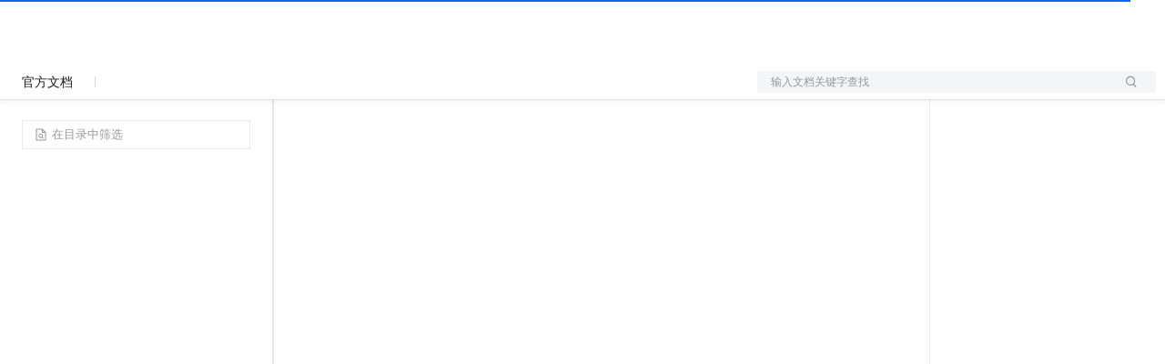

--- FILE ---
content_type: text/html;charset=UTF-8
request_url: https://www.alibabacloud.com/help/zh/rds/apsaradb-rds-for-postgresql/implement-real-time-precision-marketing-and-user-group-selection-by-using-an-apsaradb-rds-for-postgresql-instance
body_size: 11327
content:

<!DOCTYPE html>
<html lang="zh" class="transparent alicloud back-to-top new_default">
<link rel="stylesheet" href="//g.alicdn.com/aliyun-help/help-portal-fe/0.12.29/css/index.css" />
<head>
<meta http-equiv="content-type" content="text/html; charset=UTF-8"/>
<meta name="spm-id" content="a2c63">
<meta name="data-spm" content="a2c63" />
<meta name="aplus-core" content="aplus.js">
<meta name="aplus-ajax" content="chksum">
<meta name="aplus-waiting" content="MAN">
<meta name="aplus-pvhash" content="1">
 <meta name="kloud:supported-langs" content="en,zh,tc,ja,id"/>

<meta http-equiv="X-UA-Compatible" content="IE=edge,chrome=1">
<meta name="viewport" content="width=device-width,initial-scale=1.0">
<meta name="applicable-device" content="pc,mobile">
<meta name="aplus-rhost-v" content="sg.mmstat.com">
<meta name="aplus-rhost-g" content="sg.mmstat.com">
<title>
 实时精准营销（人群圈选） - 云数据库 RDS - 阿里云

</title>
 <meta name="keywords" content="人群圈选, 精准营销, 实时营销">
 <meta name="description" content="实时精准营销（人群圈选），云数据库 RDS：您可以通过RDS PostgreSQL实现实时精准营销，快速圈选目标用户。 创建RDS PostgreSQL实例。 本文介绍的方案三需要使用位图计算（roaringbitmap）插件，因此，如果使用方案三，请确保RDS PostgreSQL实例为12或以上版本，本示例以RDS PostgreSQL 12为例。">
 <script>
window.globalData = {
website: "intl",
lang: "zh",
nodeId:"154080",
channel: "",
notfound: "",
statusCode: "",
errorType: ""
};
// UT的全局配置变量，在CDN加载前配置
window.$ACE_TRACKER_CONFIG = {
enableHistory: true,
enableHash: false
};
</script>
<!-- <base href="https://www.alibabacloud.com">-->
<link rel="canonical" href="https://www.alibabacloud.com/help/zh/rds/apsaradb-rds-for-postgresql/implement-real-time-precision-marketing-and-user-group-selection-by-using-an-apsaradb-rds-for-postgresql-instance"/>
 <link rel="shortcut icon" href="//img.alicdn.com/tfs/TB1ugg7M9zqK1RjSZPxXXc4tVXa-32-32.png"/>
<link rel="stylesheet" href="https://o.alicdn.com/fund/alicloud-pure-layout/css/index.min.css" />
 <link
rel="icon"
href="https://img.alicdn.com/imgextra/i2/O1CN01TFs5Qw27uYvfA6gib_!!6000000007857-55-tps-32-32.svg"
type="image/x-icon"
/>
</head>
<body data-spm="" class="HAS_ALPS_RESOURCE"><script>
with(document)with(body)with(insertBefore(createElement("script"),firstChild))setAttribute("exparams","category=&userid=&aplus&yunid=&&trid=0a3c5c7717690684855822050e9414&asid=AQAAAADG13FpK27/HQAAAAAwJi3otoQnhg==",id="tb-beacon-aplus",src=(location>"https"?"//g":"//g")+".alicdn.com/alilog/mlog/aplus_v2.js")
</script>

 <script async src="https://o.alicdn.com/fund/alicloud-pure-layout/index.js"></script>

<div id="app">
<div class="aliyun-app-layout">

<!-- docId:154080 -->
<input type="hidden" id="website" value="intl">
<div class="products-wrapper$tip" data-spm="879954">
<section id="products" class="intl-product container">
<div class="row">
<div class="col-lg-3 col-md-3 col-sm-4 col-xs-12" id="navDocument">
<div class="doc-nav">
<a class="doc-center" href="/help/zh">
<i class="icon-docs icon-docs-back"></i>
文档中心
</a>
</div>
<div class="placeholder-ele">&nbsp;</div>
</div>
<div class="col-lg-7 col-md-7 col-sm-8 col-xs-12 doc-content">
<div class="all-products action" id="J_AllProducts">
<div class="all-products-head">
<div class="all-products-title">全部产品</div>
<div class="all-products-search-wrapper">
<div class="all-products-search focus">
<input autocomplete="off" class="all-products-search-box-input" id="J_AllProductsSearch" placeholder="请输入产品名称" data-spm-anchor-id="a2c4g.11186623.6.i0.1f753945H9RVzu">
<i class="icon-search icon-docs icon-docs-search"></i>
<ul class="all-products-search-result" style="display: none;">
</ul>
</div>
</div>
</div>
<div class="all-products-body" id="J_AllProductsBody"></div>
</div>
<div class="search-product-modal">
Search
</div>
<div class="breadcrumbs-top" data-spm="a1">
<div class="row nav-breadcrumb">
 <div class="col-md-12 hidden-sm hidden-xs">
<ul class="breadcrumb text-sm">
<li><a class="active" title="文档中心" href="/help/zh">文档中心</a></li>
 <li><a class="active" title="云数据库 RDS" href="/help/zh/rds/">云数据库 RDS</a></li>
 <li><a class="active" title="RDS PostgreSQL数据库" href="/help/zh/rds/apsaradb-rds-for-postgresql/">RDS PostgreSQL数据库</a></li>
 <li><a class="active" title="实践教程" href="/help/zh/rds/apsaradb-rds-for-postgresql/use-cases/">实践教程</a></li>
 <li><a class="active" title="应用解决方案" href="/help/zh/rds/apsaradb-rds-for-postgresql/application-solutions/">应用解决方案</a></li>
 <li><a class="active" title="实时精准营销（人群圈选）" href="/help/zh/rds/apsaradb-rds-for-postgresql/implement-real-time-precision-marketing-and-user-group-selection-by-using-an-apsaradb-rds-for-postgresql-instance">实时精准营销（人群圈选）</a></li>
 </ul>
</div>
 <div class="col-md-4 col-sm-12">
<button type="button" class="navbar-toggle bc mr0" data-toggle="collapse"
data-target="#sideMenu-mobile">
<span class="icon-bar"></span>
<span class="icon-bar"></span>
all-products-head <span class="icon-bar"></span>
</button>
</div>
</div>
<form class="search-bar clearfix" method="GET" action="/s/zh">
<input type="hidden" name="type" value="doc"/>
<div class="select">
<p class="select-text">
<span class="placeholder">搜索本产品</span>
<i class="icon-docs icon-docs-selected"></i>
</p>
<ul class="select-options" style="display:none;">
<li class="option selected" data-value="h_pid_$productId">搜索本产品</li>
<li class="option" data-value="">全部产品</li>
</ul>
<input type="hidden" name="rangeinfo" value="h_pid_26090"/>
</div>
<input autocomplete="off" class="search-key" type="text" placeholder="请输入关键字" name="k"/>
<ul class="help-top-search-result" style="display: block;"></ul>
<button class="search-submit" type="submit">
<i class="icon-docs icon-docs-search"></i>
</button>
<div class="collapse-menus select">
<p class="select-text">
<span class="placeholder">云数据库 RDS：实时精准营销（人群圈选）</span>
<i class="icon-docs icon-docs-more"></i>
</p>
</div>
</form>
</div>
<header id="header-faq" class="clearfix">
<a class="doc-center" href="/help/zh">
<i class="icon-docs icon-docs-back"></i>
文档中心
</a>
<div class="download-links">
 </div>
<h1 class="page-title">云数据库 RDS：实时精准营销（人群圈选）</h1>
<div class="doc-status">
更新时间：Dec 06, 2023
</div>
</header>
<article class="product-description markdown-body">
<div lang="zh" class="icms-help-docs-content">
<main id="task-2418501"><p id="shortdesc-tgi-ukn-zwz" data-tag="shortdesc" class="shortdesc">您可以通过RDS PostgreSQL实现实时精准营销，快速圈选目标用户。</p><div class="taskbody body" data-tag="taskbody" id="taskbody-krc-c1q-2ud"><section class="p section prereq" data-tag="prereq" id="prereq-e4f-y6o-jam" data-type="prereq"><h2 id="d41e14">前提条件</h2><ul data-tag="ul" id="ul-owf-hi1-otg" class="ul"><li data-tag="li" id="li-3a6-glq-2pn" class="li"><p id="505742a791fms"><a title="" class="xref" href="/help/zh/rds/apsaradb-rds-for-postgresql/create-an-apsaradb-rds-for-postgresql-instance#concept-kzn-qcg-wdb">创建RDS PostgreSQL实例</a>。</p><div data-tag="note" id="note-qee-fsf-4rm" class="note note-note"><div class="note-icon-wrapper"><i class="icon-note note note"></i></div><div class="noteContentSpan"><strong>说明 </strong><p id="3cad82c32fry0">本文介绍的方案三需要使用<a title="" class="xref" href="/help/zh/rds/apsaradb-rds-for-postgresql/use-the-roaringbitmap-extension#task-2418503">位图计算（roaringbitmap）</a>插件，因此，如果使用方案三，请确保RDS PostgreSQL实例为12或以上版本，本示例以RDS PostgreSQL 12为例。</p></div></div></li><li data-tag="li" id="li-mtv-in3-qu0" class="li"><p id="f27628074ezk3"><a title="" class="xref" href="/help/zh/rds/apsaradb-rds-for-postgresql/configure-an-ip-address-whitelist-for-an-apsaradb-rds-for-postgresql-instance-1#concept-rpj-hs4-ydb">设置白名单</a>。</p></li><li data-tag="li" id="li-up7-r5t-kst" class="li"><p id="6bfecc374764o"><a title="" class="xref" href="/help/zh/rds/apsaradb-rds-for-postgresql/create-an-account-on-an-apsaradb-rds-for-postgresql-instance#concept-kxw-k1p-ydb">创建账号</a>。</p></li><li data-tag="li" id="li-9pj-113-jg3" class="li"><p id="cb572c48d54sg"><a title="" class="xref" href="/help/zh/rds/apsaradb-rds-for-postgresql/create-a-database-on-an-apsaradb-rds-for-postgresql-instance#concept-cg3-ljq-wdb">创建数据库</a>。</p></li></ul></section><section class="context section" data-tag="context" id="context-6fq-0zn-fbb" data-type="context"><h2 id="d41e34">背景信息</h2><p data-tag="p" id="p-zce-2g8-wp7" class="p">几乎所有行业（如互联网、游戏、教育等）都有实时精准营销的需求。通过系统生成用户画像，在营销时通过条件组合筛选用户，快速提取目标群体，例如：</p><ul data-tag="ul" id="ul-w7i-ov2-cxl" class="ul"><li data-tag="li" id="li-0du-wbu-gmh" class="li"><p id="38575b8b20cfq">电商行业中，商家在运营活动前，需要根据活动的目标群体的特征，圈选出一批目标用户进行广告推送或进行活动条件的判断。</p></li><li data-tag="li" id="li-p2w-c2i-1jk" class="li"><p id="6ec3f0563ay3i">游戏行业中，商家需要根据玩家的某些特征进行圈选，针对性地发放大礼包，提高玩家活跃度。</p></li><li data-tag="li" id="li-zds-uxo-qwp" class="li"><p id="ae378c0eb2607">教育行业中，需要根据学生不同的特征，推送有针对性的习题，帮助学生查缺补漏。</p></li><li data-tag="li" id="li-hdp-4un-ava" class="li"><p id="74ec42ef3au6h">搜索、门户、视频网站等业务中，根据用户的关注热点，推送不同的内容。</p></li></ul><p data-tag="p" id="p-0b3-tdx-a9p" class="p">这些行业都有一些共同的业务痛点：</p><ul data-tag="ul" id="ul-z1i-8rr-dq6" class="ul"><li data-tag="li" id="li-zny-v3j-2la" class="li"><p id="101d513e04ele">数据量庞大，运算量也极大。</p></li><li data-tag="li" id="li-5zw-haa-2q4" class="li"><p id="f267156155d5j">用户标签多、字段多，占用存储空间也多。</p></li><li data-tag="li" id="li-r34-96q-8gy" class="li"><p id="6b672f5958ej9">字段多，可能会超过数据库的字段数限制，一般数据库最多支持1000多个字段。</p></li><li data-tag="li" id="li-og1-xd8-6bu" class="li"><p id="0b460ddccah86">使用数组替代多字段存储标签，需要数据库支持倒排索引，但并不是所有数据库都支持倒排索引。</p></li><li data-tag="li" id="li-75u-545-d4h" class="li"><p id="7249a7d1a5pp0">使用数组替代多字段存储标签，加上倒排索引，存储空间会暴增。</p></li><li data-tag="li" id="li-umq-oej-5r1" class="li"><p id="e8e2dddb91tyr">圈选条件组合多样化，没有固定索引可以优化，如果每个字段一个索引，存储空间又会暴增。</p></li><li data-tag="li" id="li-05a-shr-ks0" class="li"><p id="003aef671bnzy">性能要求高，因为实时营销要求秒级响应。</p></li><li data-tag="li" id="li-n03-57r-jqv" class="li"><p id="5fc80ecfdfyng">数据更新时效要求高，用户画像要求近实时的更新，否则可能圈选到不精准用户（例如用户昨天在浏览手机，昨晚已下单，但是数据未实时更新，那么手机卖家圈选时这个用户就会被选中，但是该用户实际上已经不是目标群体）。</p></li></ul><p data-tag="p" id="p-xlc-1um-uo7" class="p">常见的产品（如MySQL）无法在有限的资源下满足实时圈选目标群体的需求。</p><p data-tag="p" id="p-0bu-g7n-c7h" class="p">本文介绍如何基于RDS PostgreSQL实现实时精准营销，您可以根据业务需要使用三种方案之一。</p></section><section class="section" data-tag="section" id="section-wlz-tm6-bkb" data-type="section"><h2 data-tag="title" id="title-hy1-l3u-ic3" class="title">实现方案</h2></section><section class="tabbed-content-box section" data-tag="section" id="section-m8w-628-4ib" data-type="section"><div class="sectiondiv" data-tag="sectiondiv" id="sectiondiv-ggl-38t-7vj"><h3 data-tag="p" id="p-uzg-e1n-hzo" class="p">方案一</h3><div data-tag="note" id="note-3go-en1-pe6" class="note note-note"><div class="note-icon-wrapper"><i class="icon-note note note"></i></div><div class="noteContentSpan"><strong>说明 </strong><p id="4678181653sj6">PostgreSQL和MySQL都支持方案一。</p></div></div><p data-tag="p" id="p-mwc-pnj-2i6" class="p"><span data-tag="ph" id="b-lvd-i0g-t9j" class="ph"><b>方案概览</b></span></p><ul data-tag="ul" id="ul-7s5-uh7-vs4" class="ul"><li data-tag="li" id="li-84q-vzs-liy" class="li"><p id="21f9569db2e38">表结构：</p><pre data-tag="codeblock" id="codeblock-7to-okd-roj" outputclass="language-plaintext" class="pre codeblock language-plaintext"><code>KEY: 用户ID
标签1: 
标签2: 
...
标签N:</code></pre></li><li data-tag="li" id="li-v63-txq-lzu" class="li"><p id="c9127e9c9b3nh">表索引：每个标签字段一个索引。</p></li><li data-tag="li" id="li-xjw-2mx-n71" class="li"><p id="59296b736dz9r">搜索方法：</p><pre data-tag="codeblock" id="codeblock-3te-cja-aap" outputclass="language-plaintext" class="pre codeblock language-plaintext"><code>and , or , not 组合
where 标签a and 标签b and ...</code></pre></li><li data-tag="li" id="li-4k4-rph-0l7" class="li"><p id="b9e5cd8e45w52">方案缺陷：</p><ul data-tag="ul" id="ul-63i-9xd-v18" class="ul"><li data-tag="li" id="li-usk-8lg-eu0" class="li"><p id="e7ad716a995qe">用户标签多、字段多，占用存储空间也多。</p></li><li data-tag="li" id="li-9ac-zmu-vw4" class="li"><p id="99d4f4dd56jro">字段多，可能会超过数据库的字段数限制，一般数据库最多支持1000多个字段。也可以设置为多对多的结构，每个标签一条记录，解决字段数限制的问题。</p></li><li data-tag="li" id="li-ctg-lkb-57d" class="li"><p id="8f8756bf53qy7">圈选条件组合多样化，没有固定索引可以优化，如果每个字段一个索引，存储空间又会暴增。</p></li><li data-tag="li" id="li-83m-f08-tzu" class="li"><p id="b97f22602687t">新增一个用户群体标签时，需要更新大量数据。</p></li><li data-tag="li" id="li-wo3-bdg-8bj" class="li"><p id="f8dce723a59rc">查询性能差。</p></li></ul></li></ul><p data-tag="p" id="p-iya-fou-zrv" class="p"><span data-tag="ph" id="b-lyr-lhf-jc7" class="ph"><b>操作示例</b></span></p><ol data-tag="ol" id="ol-pum-7wc-gfx" class="ol"><li data-tag="li" id="li-qkd-97n-z9x" class="li"><p id="9b1cb44910i58">创建人群表，每条记录代表一个人群。示例如下：</p><pre data-tag="codeblock" id="codeblock-uf3-85o-vka" outputclass="language-plaintext" class="pre codeblock language-plaintext"><code>create table t_tag_dict (
tag int primary key,   -- 标签(人群)id
info text,  -- 人群描述
crt_time timestamp  -- 时间
); </code></pre></li><li data-tag="li" id="li-rmd-46m-r55" class="li"><p id="860b2a3b61e8m">生成10万个人群标签。示例如下：</p><pre data-tag="codeblock" id="codeblock-6ue-q00-p3s" outputclass="language-plaintext" class="pre codeblock language-plaintext"><code>insert into t_tag_dict values (1, '男', now());
insert into t_tag_dict values (2, '女', now());
insert into t_tag_dict values (3, '大于24岁', now());
-- ...

insert into t_tag_dict 
select generate_series(4,100000), md5(random()::text), clock_timestamp();</code></pre></li><li data-tag="li" id="li-a3y-1d5-ltp" class="li"><p id="c7dbc5300eg0l">创建用户画像表，每个用户N条记录，每条记录代表这个用户贴的某个标签。示例如下：</p><pre data-tag="codeblock" id="codeblock-p2m-er0-148" outputclass="language-plaintext" class="pre codeblock language-plaintext"><code>create table t_user_tag (
uid int8,   -- 用户id
tag int,            -- 用户对应标签（人群）
mod_time timestamp,     -- 时间
primary key (tag,uid)
); </code></pre></li><li data-tag="li" id="li-imm-a3o-9xx" class="li"><p id="34aa704b6b547">给2000万个用户打标，每个用户64个随机标签，其中男、女各一半，共12.8亿条记录。示例如下：</p><pre data-tag="codeblock" id="codeblock-s5a-d9e-6t5" outputclass="language-plaintext" class="pre codeblock language-plaintext"><code>create or replace function gen_rand_tag(int,int) returns setof int as
$$
  select case when random() &gt; 0.5 then 1::int else 2::int end as tag
  union all
  select ceil(random()*$1)::int as tag from generate_series(1,$2);
$$ language sql strict volatile;

insert into t_user_tag
select uid, gen_rand_tag(100000,63) as tag, clock_timestamp() 
from generate_series(1,20000000) as uid on conflict (uid,tag) do nothing;

-- 或使用如下方法加速导入
create sequence seq;

vi test.sql
insert into t_user_tag
select uid, gen_rand_tag(100000,63) as tag, clock_timestamp() 
from nextval('seq'::regclass) as uid 
on conflict(tag,uid) do nothing;

pgbench -M prepared -n -r -P 1 -f ./test.sql -c 50 -j 50 -t 400000</code></pre></li><li data-tag="li" id="li-zxj-7kl-jet" class="li"><p id="df1163d4d6u2o">查询包含标签1和3的人群。示例如下：</p><pre data-tag="codeblock" id="codeblock-lck-14l-e69" outputclass="language-plaintext" class="pre codeblock language-plaintext"><code>-- 人群数量
select count(*) from 
(
select uid from t_user_tag where tag=1 
intersect
select uid from t_user_tag where tag=3
) t;
-- Time: 1494.789 ms (00:01.495)

-- 提取人群ID
select uid from t_user_tag where tag=1 
intersect
select uid from t_user_tag where tag=3;
-- Time: 3246.184 ms (00:03.246)</code></pre></li><li data-tag="li" id="li-byr-f0w-bcu" class="li"><p id="7b40510ade8vw">查询包含标签1、3、10或200的人群。示例如下：</p><pre data-tag="codeblock" id="codeblock-7rx-j3x-tlo" outputclass="language-plaintext" class="pre codeblock language-plaintext"><code>-- 人群数量
select count(*) from 
(
select uid from t_user_tag where tag=1 
union
select uid from t_user_tag where tag=3
union
select uid from t_user_tag where tag=10
union
select uid from t_user_tag where tag=200
) t;
-- Time: 3577.714 ms (00:03.578)

-- 提取人群ID
select uid from t_user_tag where tag=1 
union
select uid from t_user_tag where tag=3
union
select uid from t_user_tag where tag=10
union
select uid from t_user_tag where tag=200;
-- Time: 5682.458 ms (00:05.682)</code></pre></li></ol></div><div class="sectiondiv" data-tag="sectiondiv" id="sectiondiv-lwy-dxw-8wr"><h3 data-tag="p" id="p-o1s-6a8-4nb" class="p">方案二</h3><div data-tag="note" id="note-wu8-317-zop" class="note note-note"><div class="note-icon-wrapper"><i class="icon-note note note"></i></div><div class="noteContentSpan"><strong>说明 </strong><p id="a51cc61d58j4a">仅PostgreSQL支持方案二。MySQL不支持数组类型、倒排索引。</p></div></div><p data-tag="p" id="p-h56-4h1-g0y" class="p"><span data-tag="ph" id="b-9vp-mjv-ldq" class="ph"><b>方案概览</b></span></p><ul data-tag="ul" id="ol-vhg-0xz-9w7" class="ul"><li data-tag="li" id="li-5nq-1hb-tcw" class="li"><p id="d5381fe6ba6u3">表结构：</p><pre data-tag="codeblock" id="codeblock-3mc-h5z-afl" outputclass="language-plaintext" class="pre codeblock language-plaintext"><code>KEY：用户ID
VALUES：标签数组</code></pre></li><li data-tag="li" id="li-v1c-xxr-y4y" class="li"><p id="b51911b7289nf">表索引：</p><pre data-tag="codeblock" id="codeblock-j06-ytz-gnp" outputclass="language-plaintext" class="pre codeblock language-plaintext"><code>标签数组字段: GIN倒排索引</code></pre></li><li data-tag="li" id="li-83u-glk-xqi" class="li"><p id="5a921bc8e0obn">搜索方法</p><pre data-tag="codeblock" id="codeblock-tdg-smo-3a9" outputclass="language-plaintext" class="pre codeblock language-plaintext"><code>与、或、非
where VALUES @&gt; array[标签s] -- 与
where VALUES &amp;&amp; array[标签s] -- 或
where not VALUES @&gt; array[标签s] -- 非</code></pre></li><li data-tag="li" id="li-suw-wyd-y01" class="li"><p id="80e52cc3f7du5">方案缺陷</p><ul data-tag="ul" id="ul-xxw-jd6-kg4" class="ul"><li data-tag="li" id="li-sh4-g4m-43y" class="li"><p id="5d1dd2730begr">使用数组替代多字段存储标签，需要数据库支持倒排索引，但并不是所有数据库都支持倒排索引。</p></li><li data-tag="li" id="li-q86-rax-cvs" class="li"><p id="467d6595c2j9z">使用数组替代多字段存储标签，加上倒排索引，存储空间会暴增。</p></li><li data-tag="li" id="li-uls-1b5-fq7" class="li"><p id="52b6e82d0fvnb">新增一个用户群体标签时，需要更新大量数据。</p></li></ul></li></ul><p data-tag="p" id="p-3bl-zhm-6j1" class="p"><span data-tag="ph" id="b-vhb-yaz-paj" class="ph"><b>操作示例</b></span></p><ol data-tag="ol" id="ol-0ps-szc-czw" class="ol"><li data-tag="li" id="li-qoz-g8a-79i" class="li"><p id="0d4ceb06fag6q">创建人群表，每条记录代表一个人群。示例如下：</p><pre data-tag="codeblock" id="codeblock-5k7-1xh-i6x" outputclass="language-plaintext" class="pre codeblock language-plaintext"><code>create table t_tag_dict (
tag int primary key,   -- 标签(人群)id
info text,  -- 人群描述
crt_time timestamp  -- 时间
); </code></pre></li><li data-tag="li" id="li-d9r-nal-kr6" class="li"><p id="359c3869f000i">生成10万个人群标签。示例如下：</p><pre data-tag="codeblock" id="codeblock-q6w-cfg-ytt" outputclass="language-plaintext" class="pre codeblock language-plaintext"><code>insert into t_tag_dict values (1, '男', now());
insert into t_tag_dict values (2, '女', now());
insert into t_tag_dict values (3, '大于24岁', now());
-- ...

insert into t_tag_dict 
select generate_series(4,100000), md5(random()::text), clock_timestamp();</code></pre></li><li data-tag="li" id="li-j4a-yte-287" class="li"><p id="bd910867a1g32">创建用户画像表，每个用户一条记录，用数组表示这个用户归属哪些标签。示例如下：</p><pre data-tag="codeblock" id="codeblock-qkz-6c6-xmx" outputclass="language-plaintext" class="pre codeblock language-plaintext"><code>create table t_user_tags (
uid int8 primary key,   -- 用户id
tags int[],            -- 用户标签（人群）数组
mod_time timestamp     -- 时间
); </code></pre></li><li data-tag="li" id="li-ncj-73o-fl8" class="li"><p id="257098b73dlnv">创建随机生成打标数组的函数。示例如下：</p><pre data-tag="codeblock" id="codeblock-4tk-3bq-f4g" outputclass="language-plaintext" class="pre codeblock language-plaintext"><code>create or replace function gen_rand_tags(int,int) returns int[] as $$
  select array_agg(ceil(random()*$1)::int) from generate_series(1,$2);
$$ language sql strict;</code></pre></li><li data-tag="li" id="li-j62-k08-bj4" class="li"><p id="d313e90438pq1">在10万个标签内随机提取8个标签。示例如下：</p><pre data-tag="codeblock" id="codeblock-of8-87r-fd1" outputclass="language-plaintext" class="pre codeblock language-plaintext"><code>select gen_rand_tags(100000, 8);

                   gen_rand_tags                   
---------------------------------------------------
 {43494,46038,74102,25308,99129,40893,33653,29690}
(1 row)</code></pre></li><li data-tag="li" id="li-ufh-pzu-dww" class="li"><p id="3caf8cd43b4l6">给2000万个用户打标，每个用户64个随机标签，其中男、女各一半。示例如下：</p><pre data-tag="codeblock" id="codeblock-9v4-1gc-uyz" outputclass="language-plaintext" class="pre codeblock language-plaintext"><code>insert into t_user_tags 
select generate_series(1,10000000), 
array_append(gen_rand_tags(100000, 63),1), now();

insert into t_user_tags 
select generate_series(10000001,20000000), 
array_append(gen_rand_tags(100000, 63),2), now();</code></pre></li><li data-tag="li" id="li-396-nk7-itu" class="li"><p id="f678e90b5dhqz">创建人群标签字段倒排索引。示例如下：</p><pre data-tag="codeblock" id="codeblock-evy-rhf-rn7" outputclass="language-plaintext" class="pre codeblock language-plaintext"><code>create index idx_t_user_tags_1 on t_user_tags using gin (tags);</code></pre></li><li data-tag="li" id="li-yy5-i4y-fhj" class="li"><p id="bbec09f1879sx">查询包含标签1和3的人群。示例如下：</p><pre data-tag="codeblock" id="codeblock-jx0-4t3-ot9" outputclass="language-plaintext" class="pre codeblock language-plaintext"><code>-- 人群数量
select count(uid) from t_user_tags where tags @&gt; array[1,3];

-- 提取人群ID
select uid from t_user_tags where tags @&gt; array[1,3];</code></pre></li><li data-tag="li" id="li-hsf-91y-3x2" class="li"><p id="a25070136e1xi">查询包含标签1、3、10或200的人群。示例如下：</p><pre data-tag="codeblock" id="codeblock-ixv-kqr-3tw" outputclass="language-plaintext" class="pre codeblock language-plaintext"><code>-- 人群数量
select count(uid) from t_user_tags where tags &amp;&amp; array[1,3,10,200];

-- 提取人群ID
select uid from t_user_tags where tags &amp;&amp; array[1,3,10,200];</code></pre></li></ol></div><div class="sectiondiv" data-tag="sectiondiv" id="sectiondiv-ios-t3d-dqc"><h3 data-tag="p" id="p-c44-c6t-qsf" class="p">方案三</h3><div data-tag="note" id="note-1ao-jeu-r6k" class="note note-note"><div class="note-icon-wrapper"><i class="icon-note note note"></i></div><div class="noteContentSpan"><strong>说明 </strong><p id="0094824d08omr">仅PostgreSQL支持方案三。MySQL不支持位图功能。</p></div></div><p data-tag="p" id="p-xib-x30-d2y" class="p">本方案通过roaringbitmap插件实现快速查询，相关说明请参见<a title="" class="xref" href="/help/zh/rds/apsaradb-rds-for-postgresql/use-the-roaringbitmap-extension#task-2418503">位图计算（roaringbitmap）</a>。</p><p data-tag="p" id="p-q0x-y19-vas" class="p"><span data-tag="ph" id="b-fke-0uj-maq" class="ph"><b>方案概览</b></span></p><ul data-tag="ul" id="ul-f7t-ubp-1vf" class="ul"><li data-tag="li" id="li-u4m-5xr-gd4" class="li"><p id="fd9e1014b5kz1">表结构：</p><pre data-tag="codeblock" id="codeblock-6td-oaa-i4n" outputclass="language-plaintext" class="pre codeblock language-plaintext"><code>KEY：标签ID
VALUES: 用户bitmap</code></pre></li><li data-tag="li" id="li-bmg-owl-4dh" class="li"><p id="9104e9beb2qtt">表索引：</p><pre data-tag="codeblock" id="codeblock-m7q-6h7-z2t" outputclass="language-plaintext" class="pre codeblock language-plaintext"><code>标签ID字段: Btree索引</code></pre></li><li data-tag="li" id="li-6ad-1aq-job" class="li"><p id="799fb85d124hv">搜索方法：</p><pre data-tag="codeblock" id="codeblock-g25-dqj-skb" outputclass="language-plaintext" class="pre codeblock language-plaintext"><code>聚合bitmap: 与、或、非
and_agg(bitmaps) where KEY in (标签s) -- 与
or_agg(bitmaps) where KEY in (标签s) -- 或
except(bitmap1,bitmap2) -- 非</code></pre></li><li data-tag="li" id="li-fqx-8v9-jij" class="li"><p id="a9a47c7c43skz">方案优势：</p><ul data-tag="ul" id="ul-1gz-yop-a3b" class="ul"><li data-tag="li" id="li-axs-2v3-mso" class="li"><p id="44a16d07e6oby">表存储占用空间小。</p></li><li data-tag="li" id="li-8ff-s48-3r6" class="li"><p id="72d72ec8885un">索引存储占用空间小。仅需一个Btree索引，索引记录数少（有多少标签，就有多少条记录，通常标签数在百万以内）。</p></li><li data-tag="li" id="li-cok-7bc-6ew" class="li"><p id="bb11c655d1na8">新增一个用户群体标签时，不需要更新大量数据，仅需新增一条人群的bitmap记录。</p></li><li data-tag="li" id="li-0mp-o9u-hdo" class="li"><p id="6b4adc3224tka">查询性能极好。</p></li></ul></li><li data-tag="li" id="li-vwl-gcj-ozm" class="li"><p id="8acb99e42dk60">方案缺陷：</p><ul data-tag="ul" id="ul-vnz-x4i-gb5" class="ul"><li data-tag="li" id="li-5ng-evh-wza" class="li"><p id="70a32131c7jdg">bitmap最大长度为1GB，用户数超过长度时需要使用offset，方法如下： </p><pre data-tag="codeblock" id="codeblock-rkq-ec3-kss" outputclass="language-plaintext" class="pre codeblock language-plaintext"><code>offset0_bitmap, offset1gb_bitmap, ... </code></pre></li><li data-tag="li" id="li-wm5-avt-jj1" class="li"><p id="0cea788e4ek6b">用户ID需要是数字（建议连续数值），如果没有数值型UID，需要建立映射表。</p></li></ul></li></ul><p data-tag="p" id="p-379-4cz-qxh" class="p"><span data-tag="ph" id="b-t1v-xts-4ji" class="ph"><b>操作示例</b></span></p><div data-tag="note" id="note-954-1mn-lfd" class="note note-note"><div class="note-icon-wrapper"><i class="icon-note note note"></i></div><div class="noteContentSpan"><strong>说明 </strong><ul data-tag="ul" id="ul-fv6-n92-yl0" class="ul"><li data-tag="li" id="li-wc8-jsx-zow" class="li"><p id="e639a752c3av6">当UID超过40亿（int4）时，使用offset转换。转换方法请参见<a class="xref" target="_blank" href="https://github.com/digoal/blog/blob/master/202001/20200110_03.md">UID溢出时的处理方法</a>。</p></li><li data-tag="li" id="li-1qx-ym6-rz2" class="li"><p id="5a56ba90e9r3u">更多roaringbitmap的使用方法请参见<a class="xref" target="_blank" href="https://pgxn.org/dist/pg_roaringbitmap/">pg_roaringbitmap</a>。</p></li></ul></div></div><ol data-tag="ol" id="ol-hdv-lm5-nzq" class="ol"><li data-tag="li" id="li-9f5-voo-yfz" class="li"><p id="4714d1b073u4h">安装插件。示例如下：</p><pre data-tag="codeblock" id="codeblock-ujd-f4q-udw" outputclass="language-plaintext" class="pre codeblock language-plaintext"><code>create extension roaringbitmap;</code></pre></li><li data-tag="li" id="li-9uh-nih-ix2" class="li"><p id="e1bb2c4fb02x7">创建用户标签bitmap表。示例如下：</p><pre data-tag="codeblock" id="codeblock-m0w-ei0-vot" outputclass="language-plaintext" class="pre codeblock language-plaintext"><code>create table t_tag_users (
  tagid int primary key,   -- 用户标签（人群）id 
  uid_offset int,          -- 由于userid是int8类型，roaringbitmap内部使用int4存储，需要转换一下。   
  userbits roaringbitmap,     -- 用户ID聚合的bitmap  
  mod_time timestamp       -- 时间 
);</code></pre></li><li data-tag="li" id="li-xyf-ndd-i37" class="li"><p id="161f30e4bfvt7">生成UID标签bitmap表。示例如下：</p><pre data-tag="codeblock" id="codeblock-ym4-t5o-zxj" outputclass="language-plaintext" class="pre codeblock language-plaintext"><code>insert into t_tag_users 
select tagid, uid_offset, rb_build_agg(uid::int) as userbits from 
(
select 
  unnest(tags) as tagid, 
  (uid / (2^31)::int8) as uid_offset, 
  mod(uid, (2^31)::int8) as uid 
from t_user_tags 
) t 
group by tagid, uid_offset; </code></pre></li><li data-tag="li" id="li-nqi-pbc-fbi" class="li"><p id="01506c98a1zjq">查询包含标签1和3的人群。示例如下：</p><pre data-tag="codeblock" id="codeblock-uro-l7a-xz1" outputclass="language-plaintext" class="pre codeblock language-plaintext"><code>-- 人群数量
select sum(ub) from 
(
select uid_offset,rb_and_cardinality_agg(userbits) as ub 
from t_tag_users 
where tagid in (1,3) 
group by uid_offset
) t;

-- 提取人群ID
select uid_offset,rb_and_agg(userbits) as ub 
from t_tag_users 
where tagid in (1,3) 
group by uid_offset;</code></pre></li><li data-tag="li" id="li-bg1-h0j-qgg" class="li"><p id="20e92a256ey1e">查询包含标签1、3、10或200的人群。示例如下：</p><pre data-tag="codeblock" id="codeblock-amy-9rl-wyh" outputclass="language-plaintext" class="pre codeblock language-plaintext"><code>-- 人群数量
select sum(ub) from 
(
select uid_offset,rb_or_cardinality_agg(userbits) as ub 
from t_tag_users 
where tagid in (1,3,10,200) 
group by uid_offset
) t;

-- 提取人群ID
select uid_offset,rb_or_agg(userbits) as ub 
from t_tag_users 
where tagid in (1,3,10,200) 
group by uid_offset;</code></pre></li></ol></div></section><section class="section" data-tag="section" id="section-d3t-8hi-yl1" data-type="section"><h2 data-tag="title" id="title-ge5-8zm-1rs" class="title">方案对比</h2><table id="table-ial-moq-ftk" tablewidth="710" tablecolswidth="142 142 142 142 142" autofit="false" class="table"><colgroup colwidth="1*" style="width:20.00%"></colgroup><colgroup colwidth="1*" style="width:20.00%"></colgroup><colgroup colwidth="1*" style="width:20.00%"></colgroup><colgroup colwidth="1*" style="width:20.00%"></colgroup><colgroup colwidth="1*" style="width:20.00%"></colgroup><tbody class="tbody"><tr id="row-rd8-665-9my"><td id="task-2418501-entry-eoi-ngr-8fl" rowspan="1" style="background-color:#e5e5e5" colspan="1"><p id="2e09792b51b9l"><b>对比项</b></p></td><td id="task-2418501-entry-34y-1tm-hme" rowspan="1" style="background-color:#e5e5e5" colspan="1"><p id="2d86f14512r76"><b>方案一 </b></p><p data-tag="p" id="p-p0t-8pv-xnn" class="p"><b>（MySQL/PostgreSQL）</b></p></td><td id="task-2418501-entry-wih-boi-xkh" rowspan="1" style="background-color:#e5e5e5" colspan="1"><p id="cbe6854f3ajnw"><b>方案二 </b></p><p data-tag="p" id="p-jvl-o94-auk" class="p"><b>（PostgreSQL）</b></p></td><td id="task-2418501-entry-pjd-op4-mpc" rowspan="1" style="background-color:#e5e5e5" colspan="1"><p id="df03010cd3hhg"><b>方案三 </b></p><p data-tag="p" id="p-z8z-grj-shu" class="p"><b>（PostgreSQL）</b></p></td><td id="task-2418501-entry-759-iyy-2zo" rowspan="1" style="background-color:#e5e5e5" colspan="1"><p id="f885aae237f0w"><b>方案三相比方案一的提升</b></p></td></tr><tr id="row-zag-i25-jq1"><td id="entry-jjx-js9-g73" rowspan="1" colspan="1"><p id="131240185dlxg">与查询圈选用户速度</p></td><td id="entry-e6y-xsu-poo" rowspan="1" colspan="1"><p id="328df3e3f14i2">1.5秒</p></td><td id="entry-wqk-2bz-ict" rowspan="1" colspan="1"><p id="f807eebd44m3y">0.042秒</p></td><td id="entry-ezw-hvq-ls6" rowspan="1" colspan="1"><p id="6209c023efdet">0.0015秒</p></td><td id="entry-3vy-ys5-weg" rowspan="1" colspan="1"><p id="c480b25382yff">99900%</p></td></tr><tr id="row-ulk-jtm-fd4"><td id="entry-4fl-23q-ic1" rowspan="1" colspan="1"><p id="2f68934e51hkj">或查询圈选用户速度</p></td><td id="entry-tpn-1jm-fft" rowspan="1" colspan="1"><p id="978b26221d5fw">3.6秒</p></td><td id="entry-t79-c1l-e60" rowspan="1" colspan="1"><p id="777f3a16cb6fy">3秒</p></td><td id="entry-e9z-s2h-yec" rowspan="1" colspan="1"><p id="c460594730yg5">0.0017秒</p></td><td id="entry-nbl-xuw-cgt" rowspan="1" colspan="1"><p id="371deef053w4n">211665%</p></td></tr><tr id="row-xeg-sbn-v3q"><td id="entry-xep-gi6-wof" rowspan="1" colspan="1"><p id="409f5ddd30694">空间占用（表）</p></td><td id="entry-r2i-73y-0ru" rowspan="1" colspan="1"><p id="1782c8e47aukm">63,488 MB</p></td><td id="entry-5m9-8ik-unl" rowspan="1" colspan="1"><p id="5eacb0116eq4v">3,126 MB</p></td><td id="entry-zpn-3j1-q1o" rowspan="1" colspan="1"><p id="adae89a54er5l">1390MB</p></td><td id="entry-ekf-cmq-iu9" rowspan="1" colspan="1"><p id="8d7cb7060aw1n">4467%</p></td></tr><tr id="row-lmb-cvp-o0a"><td id="entry-20w-glv-xya" rowspan="1" colspan="1"><p id="8686e92eafx3h">空间占用（索引）</p></td><td id="entry-yqc-0i7-hgo" rowspan="1" colspan="1"><p id="5a15c315cfehd">62,464 MB</p></td><td id="entry-qpu-9sg-cck" rowspan="1" colspan="1"><p id="878c699ef5253">3139 MB</p></td><td id="entry-yoj-jts-bdg" rowspan="1" colspan="1"><p id="082fa87c28ud6">2MB</p></td><td id="entry-kqa-ro5-ho3" rowspan="1" colspan="1"><p id="415c708c70hw5">3123100%</p></td></tr><tr id="row-fos-bwp-e9e"><td id="entry-7z2-2c5-v44" rowspan="1" colspan="1"><p id="1038ca4c24z0l">创建索引速度</p></td><td id="entry-ui0-tgm-89z" rowspan="1" colspan="1"><p id="b1bd145c0btax">-</p></td><td id="entry-i3e-74u-1xn" rowspan="1" colspan="1"><p id="fa459ad0dfxyr">20分钟</p></td><td id="entry-y3s-wxl-6er" rowspan="1" colspan="1"><p id="fbfcf546eelz6">极快（约为0秒）</p></td><td id="entry-0x5-ttd-6be" rowspan="1" colspan="1"><p id="057dbc5c1cqqo">-</p></td></tr></tbody></table><div data-tag="note" id="note-vc4-kpp-vzn" class="note note-note"><div class="note-icon-wrapper"><i class="icon-note note note"></i></div><div class="noteContentSpan"><strong>说明 </strong><p id="83de83c2068wn">方案使用的MySQL 8.0和PostgreSQL 12实例规格均为8核CPU、32GB内存、1500GB ESSD云盘。</p></div></div></section><section class="section" data-tag="section" id="section-jvq-hn7-k8z" data-type="section"><h2 data-tag="title" id="title-nae-yvn-oml" class="title">总结</h2><p data-tag="p" id="p-gfz-icn-5wk" class="p">RDS PostgreSQL 12或以上版本支持位图功能（roaringbitmap插件），可以高效生成、压缩、解析位图数据，支持最常见的位图聚合操作（与、或、非、异或），满足您在亿级以上用户、千万级标签的大数据量下实时精准营销、快速圈选用户的需求。</p><p data-tag="p" id="p-n40-m1x-sw6" class="p">相比MySQL的方案，RDS PostgreSQL方案优势非常明显，是一个低成本、高效率的解决方案。</p></section></div></main>

</div>
</article>
<script type="text/javascript">
window.storeDocs = {
language: '$lang',
docGithubLink: '$!githubInfo.url'
}
</script>
<div class="nav-footer">
 </div>
<div class="alicloud-document-ask clearfix"></div>
<div class="feedback-message" style="display:none;">
<span class="hasfeedback acon acon-done-16"></span>
谢谢！我们已经收到了您的反馈。
</div>
</div>
<div class="col-log-2 col-md-2 col-sm-0 col-xs-0 nav-catalog">
<div class="article-catalog" id="articleCatalog"></div>
</div>
</div>
</section>
</div>
</div>
</div>
<script
crossorigin
src="https://g.alicdn.com/code/lib/??react/16.8.6/umd/react.production.min.js,react-dom/16.8.6/umd/react-dom.production.min.js"
></script>
<script
src="https://g.alicdn.com/code/lib/lodash.js/4.17.21/lodash.min.js"
crossorigin="anonymous"
></script>
<script src="//g.alicdn.com/aliyun-help/help-portal-fe/0.12.29/js/vendor.js"></script>
<script src="//g.alicdn.com/aliyun-help/help-portal-fe/0.12.29/js/index.js"></script>
<script defer src="https://cloud-assets.alicdn.com/alicdn/dawn/user-tracker/latest/js/index.js"></script>
</body>
</html>

--- FILE ---
content_type: application/javascript
request_url: https://sg.mmstat.com/eg.js
body_size: 50
content:
window.goldlog=(window.goldlog||{});goldlog.Etag="zMX4ITd+QDwCAQOLTWksUFvz";goldlog.stag=2;